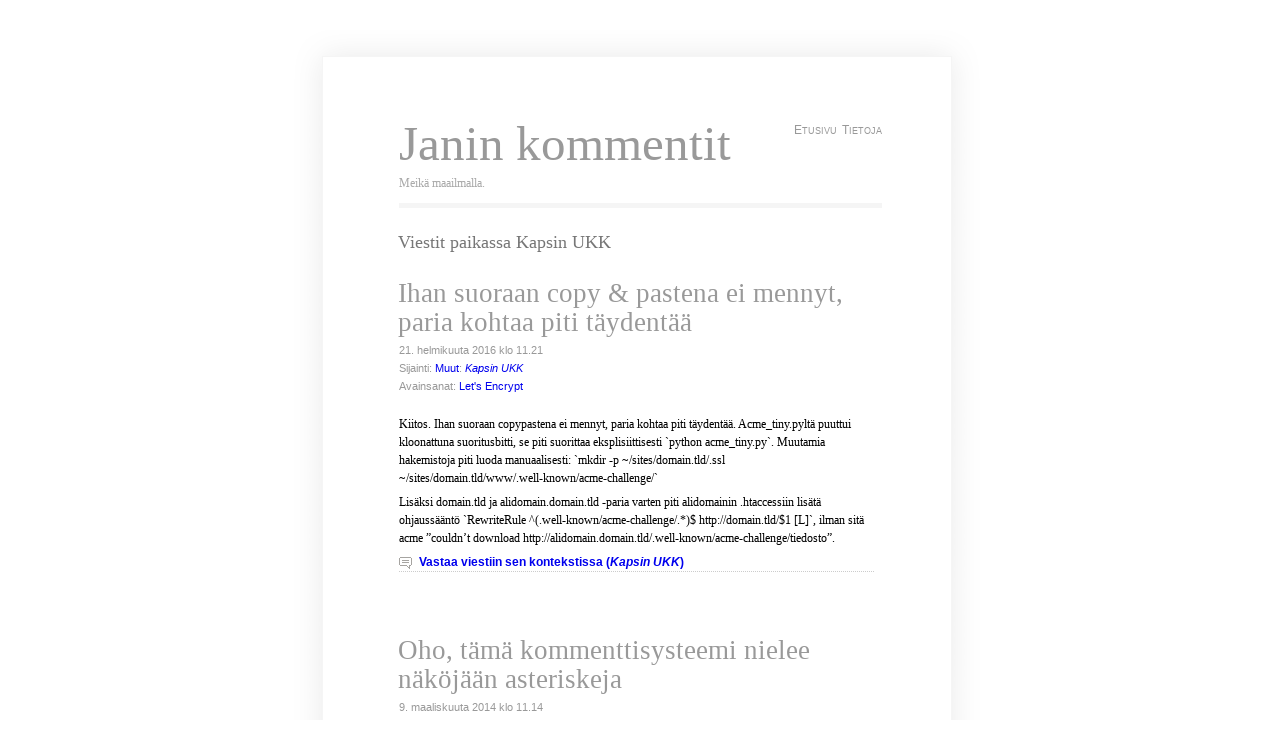

--- FILE ---
content_type: text/html; charset=UTF-8
request_url: https://mummila.net/kommentit/sijainnit/kapsin-ukk/
body_size: 31734
content:
<!DOCTYPE html>
<html lang="fi">
<head>
    <meta charset="UTF-8">
    <link rel="profile" href="http://gmpg.org/xfn/11">

    <title>Janin kommentit &raquo; Sijainti &raquo; Kapsin UKK</title>

    <meta name="generator" content="WordPress 6.9" />

    <style type="text/css" media="screen">
        @import url( https://mummila.net/kommentit/wp-content/themes/clear-comments/style.css );
    </style>

    <link
        rel="alternate"
        type="application/rss+xml"
        title="RSS 2.0"
        href="https://mummila.net/kommentit/feed/" />

    <link
        rel="alternate"
        type="text/xml"
        title="RSS .92"
        href="https://mummila.net/kommentit/feed/rss/" />

    <link
        rel="alternate"
        type="application/atom+xml"
        title="Atom 0.3"
        href="https://mummila.net/kommentit/feed/atom/" />

    <link rel="pingback" href="https://mummila.net/kommentit/xmlrpc.php" />

    <meta name='robots' content='max-image-preview:large' />
<link rel="alternate" type="application/rss+xml" title="Syöte: Janin kommentit &raquo; Kapsin UKK Sijainti" href="https://mummila.net/kommentit/sijainnit/kapsin-ukk/feed/" />
<style id='wp-img-auto-sizes-contain-inline-css' type='text/css'>
img:is([sizes=auto i],[sizes^="auto," i]){contain-intrinsic-size:3000px 1500px}
/*# sourceURL=wp-img-auto-sizes-contain-inline-css */
</style>
<style id='wp-block-library-inline-css' type='text/css'>
:root{--wp-block-synced-color:#7a00df;--wp-block-synced-color--rgb:122,0,223;--wp-bound-block-color:var(--wp-block-synced-color);--wp-editor-canvas-background:#ddd;--wp-admin-theme-color:#007cba;--wp-admin-theme-color--rgb:0,124,186;--wp-admin-theme-color-darker-10:#006ba1;--wp-admin-theme-color-darker-10--rgb:0,107,160.5;--wp-admin-theme-color-darker-20:#005a87;--wp-admin-theme-color-darker-20--rgb:0,90,135;--wp-admin-border-width-focus:2px}@media (min-resolution:192dpi){:root{--wp-admin-border-width-focus:1.5px}}.wp-element-button{cursor:pointer}:root .has-very-light-gray-background-color{background-color:#eee}:root .has-very-dark-gray-background-color{background-color:#313131}:root .has-very-light-gray-color{color:#eee}:root .has-very-dark-gray-color{color:#313131}:root .has-vivid-green-cyan-to-vivid-cyan-blue-gradient-background{background:linear-gradient(135deg,#00d084,#0693e3)}:root .has-purple-crush-gradient-background{background:linear-gradient(135deg,#34e2e4,#4721fb 50%,#ab1dfe)}:root .has-hazy-dawn-gradient-background{background:linear-gradient(135deg,#faaca8,#dad0ec)}:root .has-subdued-olive-gradient-background{background:linear-gradient(135deg,#fafae1,#67a671)}:root .has-atomic-cream-gradient-background{background:linear-gradient(135deg,#fdd79a,#004a59)}:root .has-nightshade-gradient-background{background:linear-gradient(135deg,#330968,#31cdcf)}:root .has-midnight-gradient-background{background:linear-gradient(135deg,#020381,#2874fc)}:root{--wp--preset--font-size--normal:16px;--wp--preset--font-size--huge:42px}.has-regular-font-size{font-size:1em}.has-larger-font-size{font-size:2.625em}.has-normal-font-size{font-size:var(--wp--preset--font-size--normal)}.has-huge-font-size{font-size:var(--wp--preset--font-size--huge)}.has-text-align-center{text-align:center}.has-text-align-left{text-align:left}.has-text-align-right{text-align:right}.has-fit-text{white-space:nowrap!important}#end-resizable-editor-section{display:none}.aligncenter{clear:both}.items-justified-left{justify-content:flex-start}.items-justified-center{justify-content:center}.items-justified-right{justify-content:flex-end}.items-justified-space-between{justify-content:space-between}.screen-reader-text{border:0;clip-path:inset(50%);height:1px;margin:-1px;overflow:hidden;padding:0;position:absolute;width:1px;word-wrap:normal!important}.screen-reader-text:focus{background-color:#ddd;clip-path:none;color:#444;display:block;font-size:1em;height:auto;left:5px;line-height:normal;padding:15px 23px 14px;text-decoration:none;top:5px;width:auto;z-index:100000}html :where(.has-border-color){border-style:solid}html :where([style*=border-top-color]){border-top-style:solid}html :where([style*=border-right-color]){border-right-style:solid}html :where([style*=border-bottom-color]){border-bottom-style:solid}html :where([style*=border-left-color]){border-left-style:solid}html :where([style*=border-width]){border-style:solid}html :where([style*=border-top-width]){border-top-style:solid}html :where([style*=border-right-width]){border-right-style:solid}html :where([style*=border-bottom-width]){border-bottom-style:solid}html :where([style*=border-left-width]){border-left-style:solid}html :where(img[class*=wp-image-]){height:auto;max-width:100%}:where(figure){margin:0 0 1em}html :where(.is-position-sticky){--wp-admin--admin-bar--position-offset:var(--wp-admin--admin-bar--height,0px)}@media screen and (max-width:600px){html :where(.is-position-sticky){--wp-admin--admin-bar--position-offset:0px}}

/*# sourceURL=wp-block-library-inline-css */
</style><style id='global-styles-inline-css' type='text/css'>
:root{--wp--preset--aspect-ratio--square: 1;--wp--preset--aspect-ratio--4-3: 4/3;--wp--preset--aspect-ratio--3-4: 3/4;--wp--preset--aspect-ratio--3-2: 3/2;--wp--preset--aspect-ratio--2-3: 2/3;--wp--preset--aspect-ratio--16-9: 16/9;--wp--preset--aspect-ratio--9-16: 9/16;--wp--preset--color--black: #000000;--wp--preset--color--cyan-bluish-gray: #abb8c3;--wp--preset--color--white: #ffffff;--wp--preset--color--pale-pink: #f78da7;--wp--preset--color--vivid-red: #cf2e2e;--wp--preset--color--luminous-vivid-orange: #ff6900;--wp--preset--color--luminous-vivid-amber: #fcb900;--wp--preset--color--light-green-cyan: #7bdcb5;--wp--preset--color--vivid-green-cyan: #00d084;--wp--preset--color--pale-cyan-blue: #8ed1fc;--wp--preset--color--vivid-cyan-blue: #0693e3;--wp--preset--color--vivid-purple: #9b51e0;--wp--preset--gradient--vivid-cyan-blue-to-vivid-purple: linear-gradient(135deg,rgb(6,147,227) 0%,rgb(155,81,224) 100%);--wp--preset--gradient--light-green-cyan-to-vivid-green-cyan: linear-gradient(135deg,rgb(122,220,180) 0%,rgb(0,208,130) 100%);--wp--preset--gradient--luminous-vivid-amber-to-luminous-vivid-orange: linear-gradient(135deg,rgb(252,185,0) 0%,rgb(255,105,0) 100%);--wp--preset--gradient--luminous-vivid-orange-to-vivid-red: linear-gradient(135deg,rgb(255,105,0) 0%,rgb(207,46,46) 100%);--wp--preset--gradient--very-light-gray-to-cyan-bluish-gray: linear-gradient(135deg,rgb(238,238,238) 0%,rgb(169,184,195) 100%);--wp--preset--gradient--cool-to-warm-spectrum: linear-gradient(135deg,rgb(74,234,220) 0%,rgb(151,120,209) 20%,rgb(207,42,186) 40%,rgb(238,44,130) 60%,rgb(251,105,98) 80%,rgb(254,248,76) 100%);--wp--preset--gradient--blush-light-purple: linear-gradient(135deg,rgb(255,206,236) 0%,rgb(152,150,240) 100%);--wp--preset--gradient--blush-bordeaux: linear-gradient(135deg,rgb(254,205,165) 0%,rgb(254,45,45) 50%,rgb(107,0,62) 100%);--wp--preset--gradient--luminous-dusk: linear-gradient(135deg,rgb(255,203,112) 0%,rgb(199,81,192) 50%,rgb(65,88,208) 100%);--wp--preset--gradient--pale-ocean: linear-gradient(135deg,rgb(255,245,203) 0%,rgb(182,227,212) 50%,rgb(51,167,181) 100%);--wp--preset--gradient--electric-grass: linear-gradient(135deg,rgb(202,248,128) 0%,rgb(113,206,126) 100%);--wp--preset--gradient--midnight: linear-gradient(135deg,rgb(2,3,129) 0%,rgb(40,116,252) 100%);--wp--preset--font-size--small: 13px;--wp--preset--font-size--medium: 20px;--wp--preset--font-size--large: 36px;--wp--preset--font-size--x-large: 42px;--wp--preset--spacing--20: 0.44rem;--wp--preset--spacing--30: 0.67rem;--wp--preset--spacing--40: 1rem;--wp--preset--spacing--50: 1.5rem;--wp--preset--spacing--60: 2.25rem;--wp--preset--spacing--70: 3.38rem;--wp--preset--spacing--80: 5.06rem;--wp--preset--shadow--natural: 6px 6px 9px rgba(0, 0, 0, 0.2);--wp--preset--shadow--deep: 12px 12px 50px rgba(0, 0, 0, 0.4);--wp--preset--shadow--sharp: 6px 6px 0px rgba(0, 0, 0, 0.2);--wp--preset--shadow--outlined: 6px 6px 0px -3px rgb(255, 255, 255), 6px 6px rgb(0, 0, 0);--wp--preset--shadow--crisp: 6px 6px 0px rgb(0, 0, 0);}:where(.is-layout-flex){gap: 0.5em;}:where(.is-layout-grid){gap: 0.5em;}body .is-layout-flex{display: flex;}.is-layout-flex{flex-wrap: wrap;align-items: center;}.is-layout-flex > :is(*, div){margin: 0;}body .is-layout-grid{display: grid;}.is-layout-grid > :is(*, div){margin: 0;}:where(.wp-block-columns.is-layout-flex){gap: 2em;}:where(.wp-block-columns.is-layout-grid){gap: 2em;}:where(.wp-block-post-template.is-layout-flex){gap: 1.25em;}:where(.wp-block-post-template.is-layout-grid){gap: 1.25em;}.has-black-color{color: var(--wp--preset--color--black) !important;}.has-cyan-bluish-gray-color{color: var(--wp--preset--color--cyan-bluish-gray) !important;}.has-white-color{color: var(--wp--preset--color--white) !important;}.has-pale-pink-color{color: var(--wp--preset--color--pale-pink) !important;}.has-vivid-red-color{color: var(--wp--preset--color--vivid-red) !important;}.has-luminous-vivid-orange-color{color: var(--wp--preset--color--luminous-vivid-orange) !important;}.has-luminous-vivid-amber-color{color: var(--wp--preset--color--luminous-vivid-amber) !important;}.has-light-green-cyan-color{color: var(--wp--preset--color--light-green-cyan) !important;}.has-vivid-green-cyan-color{color: var(--wp--preset--color--vivid-green-cyan) !important;}.has-pale-cyan-blue-color{color: var(--wp--preset--color--pale-cyan-blue) !important;}.has-vivid-cyan-blue-color{color: var(--wp--preset--color--vivid-cyan-blue) !important;}.has-vivid-purple-color{color: var(--wp--preset--color--vivid-purple) !important;}.has-black-background-color{background-color: var(--wp--preset--color--black) !important;}.has-cyan-bluish-gray-background-color{background-color: var(--wp--preset--color--cyan-bluish-gray) !important;}.has-white-background-color{background-color: var(--wp--preset--color--white) !important;}.has-pale-pink-background-color{background-color: var(--wp--preset--color--pale-pink) !important;}.has-vivid-red-background-color{background-color: var(--wp--preset--color--vivid-red) !important;}.has-luminous-vivid-orange-background-color{background-color: var(--wp--preset--color--luminous-vivid-orange) !important;}.has-luminous-vivid-amber-background-color{background-color: var(--wp--preset--color--luminous-vivid-amber) !important;}.has-light-green-cyan-background-color{background-color: var(--wp--preset--color--light-green-cyan) !important;}.has-vivid-green-cyan-background-color{background-color: var(--wp--preset--color--vivid-green-cyan) !important;}.has-pale-cyan-blue-background-color{background-color: var(--wp--preset--color--pale-cyan-blue) !important;}.has-vivid-cyan-blue-background-color{background-color: var(--wp--preset--color--vivid-cyan-blue) !important;}.has-vivid-purple-background-color{background-color: var(--wp--preset--color--vivid-purple) !important;}.has-black-border-color{border-color: var(--wp--preset--color--black) !important;}.has-cyan-bluish-gray-border-color{border-color: var(--wp--preset--color--cyan-bluish-gray) !important;}.has-white-border-color{border-color: var(--wp--preset--color--white) !important;}.has-pale-pink-border-color{border-color: var(--wp--preset--color--pale-pink) !important;}.has-vivid-red-border-color{border-color: var(--wp--preset--color--vivid-red) !important;}.has-luminous-vivid-orange-border-color{border-color: var(--wp--preset--color--luminous-vivid-orange) !important;}.has-luminous-vivid-amber-border-color{border-color: var(--wp--preset--color--luminous-vivid-amber) !important;}.has-light-green-cyan-border-color{border-color: var(--wp--preset--color--light-green-cyan) !important;}.has-vivid-green-cyan-border-color{border-color: var(--wp--preset--color--vivid-green-cyan) !important;}.has-pale-cyan-blue-border-color{border-color: var(--wp--preset--color--pale-cyan-blue) !important;}.has-vivid-cyan-blue-border-color{border-color: var(--wp--preset--color--vivid-cyan-blue) !important;}.has-vivid-purple-border-color{border-color: var(--wp--preset--color--vivid-purple) !important;}.has-vivid-cyan-blue-to-vivid-purple-gradient-background{background: var(--wp--preset--gradient--vivid-cyan-blue-to-vivid-purple) !important;}.has-light-green-cyan-to-vivid-green-cyan-gradient-background{background: var(--wp--preset--gradient--light-green-cyan-to-vivid-green-cyan) !important;}.has-luminous-vivid-amber-to-luminous-vivid-orange-gradient-background{background: var(--wp--preset--gradient--luminous-vivid-amber-to-luminous-vivid-orange) !important;}.has-luminous-vivid-orange-to-vivid-red-gradient-background{background: var(--wp--preset--gradient--luminous-vivid-orange-to-vivid-red) !important;}.has-very-light-gray-to-cyan-bluish-gray-gradient-background{background: var(--wp--preset--gradient--very-light-gray-to-cyan-bluish-gray) !important;}.has-cool-to-warm-spectrum-gradient-background{background: var(--wp--preset--gradient--cool-to-warm-spectrum) !important;}.has-blush-light-purple-gradient-background{background: var(--wp--preset--gradient--blush-light-purple) !important;}.has-blush-bordeaux-gradient-background{background: var(--wp--preset--gradient--blush-bordeaux) !important;}.has-luminous-dusk-gradient-background{background: var(--wp--preset--gradient--luminous-dusk) !important;}.has-pale-ocean-gradient-background{background: var(--wp--preset--gradient--pale-ocean) !important;}.has-electric-grass-gradient-background{background: var(--wp--preset--gradient--electric-grass) !important;}.has-midnight-gradient-background{background: var(--wp--preset--gradient--midnight) !important;}.has-small-font-size{font-size: var(--wp--preset--font-size--small) !important;}.has-medium-font-size{font-size: var(--wp--preset--font-size--medium) !important;}.has-large-font-size{font-size: var(--wp--preset--font-size--large) !important;}.has-x-large-font-size{font-size: var(--wp--preset--font-size--x-large) !important;}
/*# sourceURL=global-styles-inline-css */
</style>

<style id='classic-theme-styles-inline-css' type='text/css'>
/*! This file is auto-generated */
.wp-block-button__link{color:#fff;background-color:#32373c;border-radius:9999px;box-shadow:none;text-decoration:none;padding:calc(.667em + 2px) calc(1.333em + 2px);font-size:1.125em}.wp-block-file__button{background:#32373c;color:#fff;text-decoration:none}
/*# sourceURL=/wp-includes/css/classic-themes.min.css */
</style>
<link rel='stylesheet' id='vlp-public-css' href='https://mummila.net/kommentit/wp-content/plugins/visual-link-preview/dist/public.css?ver=2.2.9' type='text/css' media='all' />
<link rel="https://api.w.org/" href="https://mummila.net/kommentit/wp-json/" /><link rel="EditURI" type="application/rsd+xml" title="RSD" href="https://mummila.net/kommentit/xmlrpc.php?rsd" />
<meta name="generator" content="WordPress 6.9" />
<script type="text/javascript" src="https://mummila.net/kommentit/wp-content/plugins/search-permalink/search-permalink.php?out=js"></script></head>
<body>

<div id="header"></div>
<div id="menu">
    <div id="logo">
        <div id="h1">
            <a href="http://mummila.net/kommentit/">
                Janin kommentit            </a>
        </div>
        <div id="h2" class="description">Meikä maailmalla.</div>
    </div>
    <ul>
        <li><a href="https://mummila.net/kommentit" title="Etusivu">Etusivu</a></li><li class="page_item page-item-2"><a href="https://mummila.net/kommentit/about/">Tietoja</a></li>
    </ul>
    <div class="header-strip"> </div>
</div>
<div id="main">
    <div id="content">
                    <h2 class="post-title">
              Viestit paikassa Kapsin UKK            </h2>

                        <div class="post" id="post-5056">
                <h2 class="title"><a id="post-5056-title" href="https://mummila.net/kommentit/2016/02/21/ihan-suoraan-copy-pastena-ei-mennyt-paria-kohtaa-piti-taydentaa/#post-5056-title" rel="bookmark" title="Ikilinkki: Ihan suoraan copy &amp; pastena ei mennyt, paria kohtaa piti täydentää">Ihan suoraan copy &amp; pastena ei mennyt, paria kohtaa piti täydentää</a></h2>
                <div class="meta">
                <p>
                21. helmikuuta 2016 klo&nbsp;11.21
<br />
Sijainti: <a href="https://mummila.net/kommentit/alustat/aiheeton/" rel="category tag">Muut</a>: <a href="http://mummila.net/kommentit/sijainnit/kapsin-ukk/" title="Viestit paikassa Kapsin UKK"><em>Kapsin UKK</em></a><br />Avainsanat:&nbsp;<a href="https://mummila.net/kommentit/avainsanat/lets-encrypt/" title="Avainsanalla Let's Encrypt merkatut viestit">Let's Encrypt</a>                </p>
            </div>
            <div class="entry">
                <p>Kiitos. Ihan suoraan copypastena ei mennyt, paria kohtaa piti täydentää. Acme_tiny.pyltä puuttui kloonattuna suoritusbitti, se piti suorittaa eksplisiittisesti `python acme_tiny.py`. Muutamia hakemistoja piti luoda manuaalisesti: `mkdir -p ~/sites/domain.tld/.ssl ~/sites/domain.tld/www/.well-known/acme-challenge/`</p>
<p>Lisäksi domain.tld ja alidomain.domain.tld -paria varten piti alidomainin .htaccessiin lisätä ohjaussääntö `RewriteRule ^(.well-known/acme-challenge/.*)$ http://domain.tld/$1 [L]`, ilman sitä acme &#8221;couldn&#8217;t download http://alidomain.domain.tld/.well-known/acme-challenge/tiedosto&#8221;.</p>
                            </div>

                        <p class="comments">
                <a href="https://ukk.kapsi.fi/questions/511/lets-encrypt#comment-542" title="Ihan suoraan copy &amp; pastena ei mennyt, paria kohtaa piti täydentää asiayhteydessään">Vastaa viestiin sen kontekstissa (<em>Kapsin UKK</em>)</a>            </p>
                    </div>
                        <div class="post" id="post-4377">
                <h2 class="title"><a id="post-4377-title" href="https://mummila.net/kommentit/2014/03/09/oho-tama-kommenttisysteemi-nielee-nakojaan-asteriskeja/#post-4377-title" rel="bookmark" title="Ikilinkki: Oho, tämä kommenttisysteemi nielee näköjään asteriskeja">Oho, tämä kommenttisysteemi nielee näköjään asteriskeja</a></h2>
                <div class="meta">
                <p>
                9. maaliskuuta 2014 klo&nbsp;11.14
<br />
Sijainti: <a href="https://mummila.net/kommentit/alustat/aiheeton/" rel="category tag">Muut</a>: <a href="http://mummila.net/kommentit/sijainnit/kapsin-ukk/" title="Viestit paikassa Kapsin UKK"><em>Kapsin UKK</em></a>                </p>
            </div>
            <div class="entry">
                <p>Oho, tämä kommenttisysteemi nielee näköjään asteriskeja. Edellä siis .php:iden pitäisi olla [asteriski].php. Enkä jostain syystä pysty edes muokkaamaan kommenttiani, muokkauslinkki avaa vain kommentin yksinään.</p>
                            </div>

                        <p class="comments">
                <a href="https://ukk.kapsi.fi/questions/135/verkkosivujen-siirtaminen-kapsille#comment-315" title="Oho, tämä kommenttisysteemi nielee näköjään asteriskeja asiayhteydessään">Vastaa viestiin sen kontekstissa (<em>Kapsin UKK</em>)</a>            </p>
                    </div>
                        <div class="post" id="post-4375">
                <h2 class="title"><a id="post-4375-title" href="https://mummila.net/kommentit/2014/03/09/php-pitaisi-nahdakseni-ymparoida-lainausmerkeilla/#post-4375-title" rel="bookmark" title="Ikilinkki: *.php pitäisi nähdäkseni ympäröidä lainausmerkeillä">*.php pitäisi nähdäkseni ympäröidä lainausmerkeillä</a></h2>
                <div class="meta">
                <p>
                9. maaliskuuta 2014 klo&nbsp;11.10
<br />
Sijainti: <a href="https://mummila.net/kommentit/alustat/aiheeton/" rel="category tag">Muut</a>: <a href="http://mummila.net/kommentit/sijainnit/kapsin-ukk/" title="Viestit paikassa Kapsin UKK"><em>Kapsin UKK</em></a><br />Avainsanat:&nbsp;<a href="https://mummila.net/kommentit/avainsanat/bash/" title="Avainsanalla Bash merkatut viestit">Bash</a>                </p>
            </div>
            <div class="entry">
                <p>&#8221;Nopea konsti oikeuksien korjaamiseen&#8221; -komentorivin jälkimmäisessä komennossa *.php pitäisi nähdäkseni ympäröidä lainausmerkeillä (-name &#8217;*.php&#8217;), sillä muuten ainakin Bash nappaa jokerimerkin ja tulkkaa ilmaisun liudaksi tiedostoja ennen komennon suorittamista, mikä aiheuttaa &#8221;paths must precede expression&#8221; -virheen.</p>
                            </div>

                        <p class="comments">
                <a href="https://ukk.kapsi.fi/questions/135/verkkosivujen-siirtaminen-kapsille#comment-314" title="*.php pitäisi nähdäkseni ympäröidä lainausmerkeillä asiayhteydessään">Vastaa viestiin sen kontekstissa (<em>Kapsin UKK</em>)</a>            </p>
                    </div>
                    <p class="archive-nav">
                    </p>
    </div>
<div style="clear:both;"></div>
    <div class="footer-sidebar">
        <div id="sidebar1" class="sidecol">
            <ul>
                <li id="search-3" class="widget widget_search"><form role="search" method="get" id="searchform" class="searchform" action="https://mummila.net/kommentit/">
				<div>
					<label class="screen-reader-text" for="s">Haku:</label>
					<input type="text" value="" name="s" id="s" />
					<input type="submit" id="searchsubmit" value="Hae" />
				</div>
			</form></li>
            </ul>
        </div>

        <div id="sidebar2" class="sidecol">
            <ul>
                <li id="tag_cloud-3" class="widget widget_tag_cloud"><h2 class="widgettitle">Avainsanat</h2>
<div class="tagcloud"><a href="https://mummila.net/kommentit/avainsanat/android/" class="tag-cloud-link tag-link-12572 tag-link-position-1" style="font-size: 16.437086092715pt;" aria-label="Android (31 kohdetta)">Android</a>
<a href="https://mummila.net/kommentit/avainsanat/blogaaminen/" class="tag-cloud-link tag-link-285 tag-link-position-2" style="font-size: 14.675496688742pt;" aria-label="blogaaminen (20 kohdetta)">blogaaminen</a>
<a href="https://mummila.net/kommentit/avainsanat/chrome/" class="tag-cloud-link tag-link-11987 tag-link-position-3" style="font-size: 13.377483443709pt;" aria-label="Chrome (14 kohdetta)">Chrome</a>
<a href="https://mummila.net/kommentit/avainsanat/chromium/" class="tag-cloud-link tag-link-10863 tag-link-position-4" style="font-size: 16.251655629139pt;" aria-label="Chromium (30 kohdetta)">Chromium</a>
<a href="https://mummila.net/kommentit/avainsanat/commodore-64/" class="tag-cloud-link tag-link-8902 tag-link-position-5" style="font-size: 12.450331125828pt;" aria-label="Commodore 64 (11 kohdetta)">Commodore 64</a>
<a href="https://mummila.net/kommentit/avainsanat/elokuva/" class="tag-cloud-link tag-link-8142 tag-link-position-6" style="font-size: 13.099337748344pt;" aria-label="elokuva (13 kohdetta)">elokuva</a>
<a href="https://mummila.net/kommentit/avainsanat/elain/" class="tag-cloud-link tag-link-424 tag-link-position-7" style="font-size: 17.271523178808pt;" aria-label="eläin (39 kohdetta)">eläin</a>
<a href="https://mummila.net/kommentit/avainsanat/facebook/" class="tag-cloud-link tag-link-519 tag-link-position-8" style="font-size: 13.562913907285pt;" aria-label="Facebook (15 kohdetta)">Facebook</a>
<a href="https://mummila.net/kommentit/avainsanat/firefox/" class="tag-cloud-link tag-link-546 tag-link-position-9" style="font-size: 18.662251655629pt;" aria-label="Firefox (55 kohdetta)">Firefox</a>
<a href="https://mummila.net/kommentit/avainsanat/github/" class="tag-cloud-link tag-link-12545 tag-link-position-10" style="font-size: 12.728476821192pt;" aria-label="Github (12 kohdetta)">Github</a>
<a href="https://mummila.net/kommentit/avainsanat/gnome/" class="tag-cloud-link tag-link-3406 tag-link-position-11" style="font-size: 19.682119205298pt;" aria-label="Gnome (71 kohdetta)">Gnome</a>
<a href="https://mummila.net/kommentit/sijainnit/google/" class="tag-cloud-link tag-link-589 tag-link-position-12" style="font-size: 8pt;" aria-label="Google (3 kohdetta)">Google</a>
<a href="https://mummila.net/kommentit/avainsanat/huumori/" class="tag-cloud-link tag-link-717 tag-link-position-13" style="font-size: 12.728476821192pt;" aria-label="huumori (12 kohdetta)">huumori</a>
<a href="https://mummila.net/kommentit/avainsanat/intel/" class="tag-cloud-link tag-link-786 tag-link-position-14" style="font-size: 15.695364238411pt;" aria-label="Intel (26 kohdetta)">Intel</a>
<a href="https://mummila.net/kommentit/avainsanat/internet/" class="tag-cloud-link tag-link-12 tag-link-position-15" style="font-size: 14.490066225166pt;" aria-label="Internet (19 kohdetta)">Internet</a>
<a href="https://mummila.net/kommentit/sijainnit/kieli/" class="tag-cloud-link tag-link-1109 tag-link-position-16" style="font-size: 8pt;" aria-label="kieli (3 kohdetta)">kieli</a>
<a href="https://mummila.net/kommentit/avainsanat/kirjallisuus/" class="tag-cloud-link tag-link-11496 tag-link-position-17" style="font-size: 13.377483443709pt;" aria-label="kirjallisuus (14 kohdetta)">kirjallisuus</a>
<a href="https://mummila.net/kommentit/avainsanat/kuluttajuus/" class="tag-cloud-link tag-link-35 tag-link-position-18" style="font-size: 19.033112582781pt;" aria-label="kuluttajuus (60 kohdetta)">kuluttajuus</a>
<a href="https://mummila.net/kommentit/avainsanat/launchpad/" class="tag-cloud-link tag-link-7983 tag-link-position-19" style="font-size: 12.728476821192pt;" aria-label="Launchpad (12 kohdetta)">Launchpad</a>
<a href="https://mummila.net/kommentit/avainsanat/liikenne/" class="tag-cloud-link tag-link-1382 tag-link-position-20" style="font-size: 18.476821192053pt;" aria-label="liikenne (53 kohdetta)">liikenne</a>
<a href="https://mummila.net/kommentit/avainsanat/linux/" class="tag-cloud-link tag-link-27 tag-link-position-21" style="font-size: 19.867549668874pt;" aria-label="Linux (75 kohdetta)">Linux</a>
<a href="https://mummila.net/kommentit/avainsanat/mattermost/" class="tag-cloud-link tag-link-14049 tag-link-position-22" style="font-size: 17.17880794702pt;" aria-label="Mattermost (38 kohdetta)">Mattermost</a>
<a href="https://mummila.net/kommentit/avainsanat/mielenterveys/" class="tag-cloud-link tag-link-1543 tag-link-position-23" style="font-size: 12.450331125828pt;" aria-label="mielenterveys (11 kohdetta)">mielenterveys</a>
<a href="https://mummila.net/kommentit/avainsanat/musiikki/" class="tag-cloud-link tag-link-1619 tag-link-position-24" style="font-size: 15.509933774834pt;" aria-label="musiikki (25 kohdetta)">musiikki</a>
<a href="https://mummila.net/kommentit/avainsanat/nautilus/" class="tag-cloud-link tag-link-3137 tag-link-position-25" style="font-size: 13.841059602649pt;" aria-label="Nautilus (16 kohdetta)">Nautilus</a>
<a href="https://mummila.net/kommentit/sijainnit/nextcloud/" class="tag-cloud-link tag-link-13996 tag-link-position-26" style="font-size: 13.562913907285pt;" aria-label="Nextcloud (15 kohdetta)">Nextcloud</a>
<a href="https://mummila.net/kommentit/avainsanat/nisakas/" class="tag-cloud-link tag-link-8634 tag-link-position-27" style="font-size: 14.860927152318pt;" aria-label="nisäkäs (21 kohdetta)">nisäkäs</a>
<a href="https://mummila.net/kommentit/avainsanat/oulu/" class="tag-cloud-link tag-link-1772 tag-link-position-28" style="font-size: 13.562913907285pt;" aria-label="Oulu (15 kohdetta)">Oulu</a>
<a href="https://mummila.net/kommentit/avainsanat/psykologia/" class="tag-cloud-link tag-link-1986 tag-link-position-29" style="font-size: 14.675496688742pt;" aria-label="psykologia (20 kohdetta)">psykologia</a>
<a href="https://mummila.net/kommentit/avainsanat/rhythmbox/" class="tag-cloud-link tag-link-3151 tag-link-position-30" style="font-size: 12.728476821192pt;" aria-label="Rhythmbox (12 kohdetta)">Rhythmbox</a>
<a href="https://mummila.net/kommentit/avainsanat/saavutettavuus/" class="tag-cloud-link tag-link-2143 tag-link-position-31" style="font-size: 21.072847682119pt;" aria-label="saavutettavuus (102 kohdetta)">saavutettavuus</a>
<a href="https://mummila.net/kommentit/avainsanat/samsung/" class="tag-cloud-link tag-link-10718 tag-link-position-32" style="font-size: 12.728476821192pt;" aria-label="Samsung (12 kohdetta)">Samsung</a>
<a href="https://mummila.net/kommentit/avainsanat/snap/" class="tag-cloud-link tag-link-14051 tag-link-position-33" style="font-size: 15.695364238411pt;" aria-label="Snap (26 kohdetta)">Snap</a>
<a href="https://mummila.net/kommentit/avainsanat/terveys/" class="tag-cloud-link tag-link-2529 tag-link-position-34" style="font-size: 15.509933774834pt;" aria-label="terveys (25 kohdetta)">terveys</a>
<a href="https://mummila.net/kommentit/avainsanat/tiede/" class="tag-cloud-link tag-link-8171 tag-link-position-35" style="font-size: 15.417218543046pt;" aria-label="tiede (24 kohdetta)">tiede</a>
<a href="https://mummila.net/kommentit/avainsanat/totem/" class="tag-cloud-link tag-link-3784 tag-link-position-36" style="font-size: 14.119205298013pt;" aria-label="Totem (17 kohdetta)">Totem</a>
<a href="https://mummila.net/kommentit/avainsanat/turvallisuus/" class="tag-cloud-link tag-link-2641 tag-link-position-37" style="font-size: 19.960264900662pt;" aria-label="turvallisuus (77 kohdetta)">turvallisuus</a>
<a href="https://mummila.net/kommentit/avainsanat/ubuntu/" class="tag-cloud-link tag-link-2679 tag-link-position-38" style="font-size: 22pt;" aria-label="Ubuntu (127 kohdetta)">Ubuntu</a>
<a href="https://mummila.net/kommentit/avainsanat/unity/" class="tag-cloud-link tag-link-8093 tag-link-position-39" style="font-size: 17.271523178808pt;" aria-label="Unity (39 kohdetta)">Unity</a>
<a href="https://mummila.net/kommentit/avainsanat/uskonto/" class="tag-cloud-link tag-link-2725 tag-link-position-40" style="font-size: 15.417218543046pt;" aria-label="uskonto (24 kohdetta)">uskonto</a>
<a href="https://mummila.net/kommentit/avainsanat/wayland/" class="tag-cloud-link tag-link-14093 tag-link-position-41" style="font-size: 12.450331125828pt;" aria-label="Wayland (11 kohdetta)">Wayland</a>
<a href="https://mummila.net/kommentit/avainsanat/wekan/" class="tag-cloud-link tag-link-14042 tag-link-position-42" style="font-size: 17.64238410596pt;" aria-label="Wekan (43 kohdetta)">Wekan</a>
<a href="https://mummila.net/kommentit/avainsanat/wordpress/" class="tag-cloud-link tag-link-2965 tag-link-position-43" style="font-size: 17.920529801325pt;" aria-label="WordPress (46 kohdetta)">WordPress</a>
<a href="https://mummila.net/kommentit/avainsanat/yle-2/" class="tag-cloud-link tag-link-12445 tag-link-position-44" style="font-size: 14.490066225166pt;" aria-label="Yle (19 kohdetta)">Yle</a>
<a href="https://mummila.net/kommentit/avainsanat/youtube/" class="tag-cloud-link tag-link-3030 tag-link-position-45" style="font-size: 14.304635761589pt;" aria-label="YouTube (18 kohdetta)">YouTube</a></div>
</li>
            </ul>
        </div>
        <div style="clear:both;"></div>
    </div>
</div>
<div id="footer">
    <p>
        <span class="right">
            <a href="https://mummila.net/kommentit/wp-login.php">Kirjaudu sisään</a>            | Theme by Niyaz
        </span>

        <strong><a
            href="http://creativecommons.org/publicdomain/zero/1.0/"
            title="Creative Commons CC0 1.0 Universal -lisenssillä">
            <span style="font-size:1.3em;">∅</span>2026:
            Ei tekijänoikeutta
        </a></strong>
    </p>
</div>
<script type="speculationrules">
{"prefetch":[{"source":"document","where":{"and":[{"href_matches":"/kommentit/*"},{"not":{"href_matches":["/kommentit/wp-*.php","/kommentit/wp-admin/*","/kommentit/files/*","/kommentit/wp-content/*","/kommentit/wp-content/plugins/*","/kommentit/wp-content/themes/clear-comments/*","/kommentit/*\\?(.+)"]}},{"not":{"selector_matches":"a[rel~=\"nofollow\"]"}},{"not":{"selector_matches":".no-prefetch, .no-prefetch a"}}]},"eagerness":"conservative"}]}
</script>
</body>
</html>
